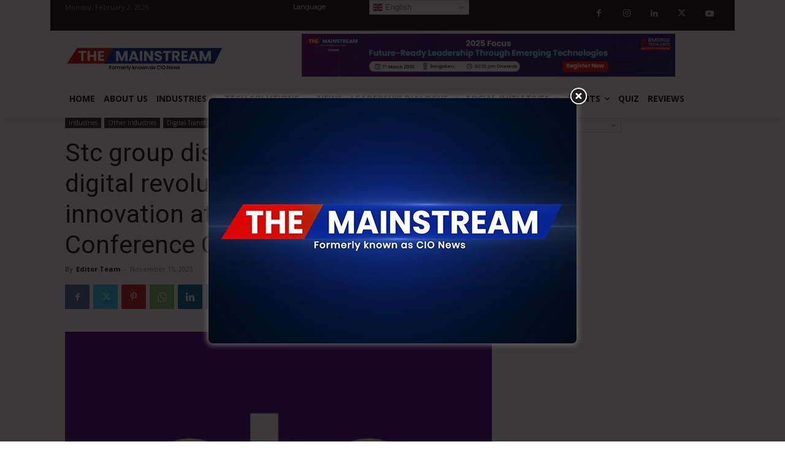

--- FILE ---
content_type: text/html; charset=UTF-8
request_url: https://cionews.co.in/wp-admin/admin-ajax.php?td_theme_name=Newspaper&v=12.6.1
body_size: -479
content:
{"19044":106}